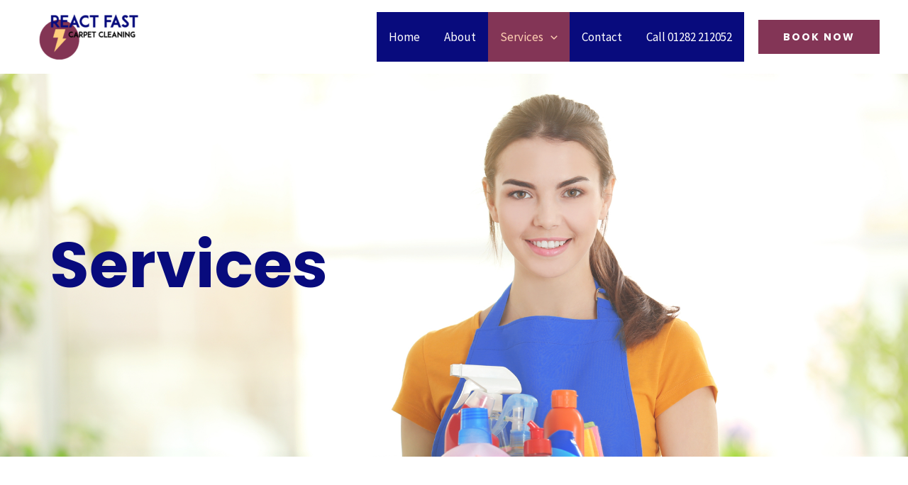

--- FILE ---
content_type: text/css
request_url: https://www.reactfastcarpetcleaning.co.uk/wp-content/uploads/elementor/css/post-17.css?ver=1630935517
body_size: 1640
content:
.elementor-17 .elementor-element.elementor-element-b06c141 > .elementor-container{min-height:75vh;}.elementor-17 .elementor-element.elementor-element-b06c141:not(.elementor-motion-effects-element-type-background), .elementor-17 .elementor-element.elementor-element-b06c141 > .elementor-motion-effects-container > .elementor-motion-effects-layer{background-image:url("https://www.reactfastcarpetcleaning.co.uk/wp-content/uploads/2021/09/Depositphotos_103978340_l-2015.jpg");background-repeat:no-repeat;background-size:cover;}.elementor-17 .elementor-element.elementor-element-b06c141 > .elementor-background-overlay{background-color:#FFFFFF8C;opacity:0.3;transition:background 0.3s, border-radius 0.3s, opacity 0.3s;}.elementor-17 .elementor-element.elementor-element-b06c141{transition:background 0.3s, border 0.3s, border-radius 0.3s, box-shadow 0.3s;}.elementor-17 .elementor-element.elementor-element-bc1ec6b > .elementor-element-populated{padding:10% 0% 10% 0%;}.elementor-17 .elementor-element.elementor-element-25bf865 .elementor-heading-title{color:#080B7D;}.elementor-17 .elementor-element.elementor-element-4325ca8{padding:100px 0px 100px 0px;}.elementor-17 .elementor-element.elementor-element-2897b26 .elementor-heading-title{color:#080B7D;}.elementor-17 .elementor-element.elementor-element-2897b26 > .elementor-widget-container{padding:0% 50% 0% 0%;}.elementor-17 .elementor-element.elementor-element-a6bab9b .elementor-spacer-inner{height:10px;}.elementor-17 .elementor-element.elementor-element-fcae4f0{text-align:center;}.elementor-17 .elementor-element.elementor-element-fcae4f0 .elementor-heading-title{color:#0000007D;}.elementor-17 .elementor-element.elementor-element-fcae4f0 > .elementor-widget-container{padding:0% 20% 0% 20%;}.elementor-17 .elementor-element.elementor-element-1766076 > .elementor-container{max-width:1240px;}.elementor-17 .elementor-element.elementor-element-3bd1f3d > .elementor-widget-wrap > .elementor-widget:not(.elementor-widget__width-auto):not(.elementor-widget__width-initial):not(:last-child):not(.elementor-absolute){margin-bottom:30px;}.elementor-17 .elementor-element.elementor-element-3bd1f3d:not(.elementor-motion-effects-element-type-background) > .elementor-widget-wrap, .elementor-17 .elementor-element.elementor-element-3bd1f3d > .elementor-widget-wrap > .elementor-motion-effects-container > .elementor-motion-effects-layer{background-color:#AB5666;}.elementor-17 .elementor-element.elementor-element-3bd1f3d > .elementor-element-populated{box-shadow:0px 40px 40px 0px rgba(131.00000000000009, 53.00000000000003, 86.00000000000007, 0.25);transition:background 0.3s, border 0.3s, border-radius 0.3s, box-shadow 0.3s;padding:50px 50px 50px 50px;}.elementor-17 .elementor-element.elementor-element-3bd1f3d > .elementor-element-populated > .elementor-background-overlay{transition:background 0.3s, border-radius 0.3s, opacity 0.3s;}.elementor-17 .elementor-element.elementor-element-c717a3b .elementor-heading-title{color:var( --e-global-color-secondary );}.elementor-17 .elementor-element.elementor-element-2c359fa{color:var( --e-global-color-secondary );}.elementor-17 .elementor-element.elementor-element-2c359fa > .elementor-widget-container{padding:0px 0px 40px 0px;}.elementor-17 .elementor-element.elementor-element-dc1c726{--divider-border-style:solid;--divider-color:var( --e-global-color-secondary );--divider-border-width:6px;}.elementor-17 .elementor-element.elementor-element-dc1c726 .elementor-divider-separator{width:50px;}.elementor-17 .elementor-element.elementor-element-dc1c726 .elementor-divider{padding-top:5px;padding-bottom:5px;}.elementor-17 .elementor-element.elementor-element-933b2ac > .elementor-widget-wrap > .elementor-widget:not(.elementor-widget__width-auto):not(.elementor-widget__width-initial):not(:last-child):not(.elementor-absolute){margin-bottom:30px;}.elementor-17 .elementor-element.elementor-element-933b2ac:not(.elementor-motion-effects-element-type-background) > .elementor-widget-wrap, .elementor-17 .elementor-element.elementor-element-933b2ac > .elementor-widget-wrap > .elementor-motion-effects-container > .elementor-motion-effects-layer{background-color:#9D4B61;}.elementor-17 .elementor-element.elementor-element-933b2ac > .elementor-element-populated{box-shadow:0px 40px 40px 0px rgba(131.00000000000009, 53.00000000000003, 86.00000000000007, 0.25);transition:background 0.3s, border 0.3s, border-radius 0.3s, box-shadow 0.3s;padding:50px 50px 50px 50px;}.elementor-17 .elementor-element.elementor-element-933b2ac > .elementor-element-populated > .elementor-background-overlay{transition:background 0.3s, border-radius 0.3s, opacity 0.3s;}.elementor-17 .elementor-element.elementor-element-ebc3194 .elementor-heading-title{color:var( --e-global-color-secondary );}.elementor-17 .elementor-element.elementor-element-95f247d{color:var( --e-global-color-secondary );}.elementor-17 .elementor-element.elementor-element-95f247d > .elementor-widget-container{padding:0px 0px 40px 0px;}.elementor-17 .elementor-element.elementor-element-346c2c9{--divider-border-style:solid;--divider-color:var( --e-global-color-secondary );--divider-border-width:6px;}.elementor-17 .elementor-element.elementor-element-346c2c9 .elementor-divider-separator{width:50px;}.elementor-17 .elementor-element.elementor-element-346c2c9 .elementor-divider{padding-top:5px;padding-bottom:5px;}.elementor-17 .elementor-element.elementor-element-af4b581 > .elementor-widget-wrap > .elementor-widget:not(.elementor-widget__width-auto):not(.elementor-widget__width-initial):not(:last-child):not(.elementor-absolute){margin-bottom:30px;}.elementor-17 .elementor-element.elementor-element-af4b581:not(.elementor-motion-effects-element-type-background) > .elementor-widget-wrap, .elementor-17 .elementor-element.elementor-element-af4b581 > .elementor-widget-wrap > .elementor-motion-effects-container > .elementor-motion-effects-layer{background-color:#90405C;}.elementor-17 .elementor-element.elementor-element-af4b581 > .elementor-element-populated{box-shadow:0px 40px 40px 0px rgba(131.00000000000009, 53.00000000000003, 86.00000000000007, 0.25);transition:background 0.3s, border 0.3s, border-radius 0.3s, box-shadow 0.3s;padding:50px 50px 50px 50px;}.elementor-17 .elementor-element.elementor-element-af4b581 > .elementor-element-populated > .elementor-background-overlay{transition:background 0.3s, border-radius 0.3s, opacity 0.3s;}.elementor-17 .elementor-element.elementor-element-b522951 .elementor-heading-title{color:var( --e-global-color-secondary );}.elementor-17 .elementor-element.elementor-element-aee9a7f{color:var( --e-global-color-secondary );}.elementor-17 .elementor-element.elementor-element-aee9a7f > .elementor-widget-container{padding:0px 0px 40px 0px;}.elementor-17 .elementor-element.elementor-element-bb3037d{--divider-border-style:solid;--divider-color:var( --e-global-color-secondary );--divider-border-width:6px;}.elementor-17 .elementor-element.elementor-element-bb3037d .elementor-divider-separator{width:50px;}.elementor-17 .elementor-element.elementor-element-bb3037d .elementor-divider{padding-top:5px;padding-bottom:5px;}.elementor-17 .elementor-element.elementor-element-ee9a59b > .elementor-container{max-width:1240px;}.elementor-17 .elementor-element.elementor-element-0de0911 > .elementor-widget-wrap > .elementor-widget:not(.elementor-widget__width-auto):not(.elementor-widget__width-initial):not(:last-child):not(.elementor-absolute){margin-bottom:30px;}.elementor-17 .elementor-element.elementor-element-0de0911:not(.elementor-motion-effects-element-type-background) > .elementor-widget-wrap, .elementor-17 .elementor-element.elementor-element-0de0911 > .elementor-widget-wrap > .elementor-motion-effects-container > .elementor-motion-effects-layer{background-color:#90405C;}.elementor-17 .elementor-element.elementor-element-0de0911 > .elementor-element-populated{box-shadow:0px 40px 40px 0px rgba(131.00000000000009, 53.00000000000003, 86.00000000000007, 0.25);transition:background 0.3s, border 0.3s, border-radius 0.3s, box-shadow 0.3s;padding:50px 50px 50px 50px;}.elementor-17 .elementor-element.elementor-element-0de0911 > .elementor-element-populated > .elementor-background-overlay{transition:background 0.3s, border-radius 0.3s, opacity 0.3s;}.elementor-17 .elementor-element.elementor-element-d9d4b32 .elementor-heading-title{color:var( --e-global-color-secondary );}.elementor-17 .elementor-element.elementor-element-b75308c{color:var( --e-global-color-secondary );}.elementor-17 .elementor-element.elementor-element-b75308c > .elementor-widget-container{padding:0px 0px 40px 0px;}.elementor-17 .elementor-element.elementor-element-b30ec9b{--divider-border-style:solid;--divider-color:var( --e-global-color-secondary );--divider-border-width:6px;}.elementor-17 .elementor-element.elementor-element-b30ec9b .elementor-divider-separator{width:50px;}.elementor-17 .elementor-element.elementor-element-b30ec9b .elementor-divider{padding-top:5px;padding-bottom:5px;}.elementor-17 .elementor-element.elementor-element-00e0110 > .elementor-widget-wrap > .elementor-widget:not(.elementor-widget__width-auto):not(.elementor-widget__width-initial):not(:last-child):not(.elementor-absolute){margin-bottom:30px;}.elementor-17 .elementor-element.elementor-element-00e0110:not(.elementor-motion-effects-element-type-background) > .elementor-widget-wrap, .elementor-17 .elementor-element.elementor-element-00e0110 > .elementor-widget-wrap > .elementor-motion-effects-container > .elementor-motion-effects-layer{background-color:#AB5666;}.elementor-17 .elementor-element.elementor-element-00e0110 > .elementor-element-populated{box-shadow:0px 40px 40px 0px rgba(131.00000000000009, 53.00000000000003, 86.00000000000007, 0.25);transition:background 0.3s, border 0.3s, border-radius 0.3s, box-shadow 0.3s;padding:50px 50px 50px 50px;}.elementor-17 .elementor-element.elementor-element-00e0110 > .elementor-element-populated > .elementor-background-overlay{transition:background 0.3s, border-radius 0.3s, opacity 0.3s;}.elementor-17 .elementor-element.elementor-element-15a5d5f .elementor-heading-title{color:var( --e-global-color-secondary );}.elementor-17 .elementor-element.elementor-element-d8b72f9{color:var( --e-global-color-secondary );}.elementor-17 .elementor-element.elementor-element-d8b72f9 > .elementor-widget-container{padding:0px 0px 40px 0px;}.elementor-17 .elementor-element.elementor-element-e116465{--divider-border-style:solid;--divider-color:var( --e-global-color-secondary );--divider-border-width:6px;}.elementor-17 .elementor-element.elementor-element-e116465 .elementor-divider-separator{width:50px;}.elementor-17 .elementor-element.elementor-element-e116465 .elementor-divider{padding-top:5px;padding-bottom:5px;}.elementor-17 .elementor-element.elementor-element-0c770c6 > .elementor-widget-wrap > .elementor-widget:not(.elementor-widget__width-auto):not(.elementor-widget__width-initial):not(:last-child):not(.elementor-absolute){margin-bottom:30px;}.elementor-17 .elementor-element.elementor-element-0c770c6:not(.elementor-motion-effects-element-type-background) > .elementor-widget-wrap, .elementor-17 .elementor-element.elementor-element-0c770c6 > .elementor-widget-wrap > .elementor-motion-effects-container > .elementor-motion-effects-layer{background-color:#9D4B61;}.elementor-17 .elementor-element.elementor-element-0c770c6 > .elementor-element-populated{box-shadow:0px 40px 40px 0px rgba(131.00000000000009, 53.00000000000003, 86.00000000000007, 0.25);transition:background 0.3s, border 0.3s, border-radius 0.3s, box-shadow 0.3s;padding:50px 50px 50px 50px;}.elementor-17 .elementor-element.elementor-element-0c770c6 > .elementor-element-populated > .elementor-background-overlay{transition:background 0.3s, border-radius 0.3s, opacity 0.3s;}.elementor-17 .elementor-element.elementor-element-8ad7dec .elementor-heading-title{color:var( --e-global-color-secondary );}.elementor-17 .elementor-element.elementor-element-c137448{color:var( --e-global-color-secondary );}.elementor-17 .elementor-element.elementor-element-c137448 > .elementor-widget-container{padding:0px 0px 40px 0px;}.elementor-17 .elementor-element.elementor-element-4219c01{--divider-border-style:solid;--divider-color:var( --e-global-color-secondary );--divider-border-width:6px;}.elementor-17 .elementor-element.elementor-element-4219c01 .elementor-divider-separator{width:50px;}.elementor-17 .elementor-element.elementor-element-4219c01 .elementor-divider{padding-top:5px;padding-bottom:5px;}.elementor-17 .elementor-element.elementor-element-c4fba2a > .elementor-container{max-width:1240px;}.elementor-17 .elementor-element.elementor-element-c4fba2a{padding:175px 0px 50px 0px;}.elementor-17 .elementor-element.elementor-element-4390b08{text-align:center;}.elementor-17 .elementor-element.elementor-element-4390b08 .elementor-heading-title{color:#080B7D;}.elementor-17 .elementor-element.elementor-element-4390b08 > .elementor-widget-container{padding:0px 50px 0px 50px;}.elementor-17 .elementor-element.elementor-element-29e9616 .elementor-spacer-inner{height:10px;}.elementor-17 .elementor-element.elementor-element-df72dd4 > .elementor-widget-container{padding:0px 150px 0px 150px;}.elementor-17 .elementor-element.elementor-element-3bebf1b .elementor-spacer-inner{height:80px;}.elementor-17 .elementor-element.elementor-element-3141212 > .elementor-container{max-width:1240px;}.elementor-17 .elementor-element.elementor-element-3141212{padding:175px 0px 50px 0px;}.elementor-17 .elementor-element.elementor-element-b4d2536{text-align:center;}.elementor-17 .elementor-element.elementor-element-b4d2536 .elementor-heading-title{color:#080B7D;}.elementor-17 .elementor-element.elementor-element-b4d2536 > .elementor-widget-container{padding:0px 50px 0px 50px;}.elementor-17 .elementor-element.elementor-element-02526d0 .elementor-spacer-inner{height:10px;}.elementor-17 .elementor-element.elementor-element-7eb640b .elementor-spacer-inner{height:50px;}@media(min-width:1025px){.elementor-17 .elementor-element.elementor-element-b06c141:not(.elementor-motion-effects-element-type-background), .elementor-17 .elementor-element.elementor-element-b06c141 > .elementor-motion-effects-container > .elementor-motion-effects-layer{background-attachment:scroll;}}@media(max-width:1024px){.elementor-17 .elementor-element.elementor-element-b06c141 > .elementor-container{min-height:45vh;}.elementor-17 .elementor-element.elementor-element-b06c141{padding:0px 25px 0px 25px;}.elementor-17 .elementor-element.elementor-element-bc1ec6b > .elementor-element-populated{padding:10% 0% 5% 0%;}.elementor-17 .elementor-element.elementor-element-4325ca8{padding:75px 25px 75px 25px;}.elementor-17 .elementor-element.elementor-element-5d610e1 > .elementor-widget-wrap > .elementor-widget:not(.elementor-widget__width-auto):not(.elementor-widget__width-initial):not(:last-child):not(.elementor-absolute){margin-bottom:10px;}.elementor-17 .elementor-element.elementor-element-2897b26 > .elementor-widget-container{padding:0px 50px 0px 0px;}.elementor-17 .elementor-element.elementor-element-fcae4f0 > .elementor-widget-container{padding:0% 0% 0% 37%;}.elementor-17 .elementor-element.elementor-element-1766076{padding:0px 25px 0px 25px;}.elementor-17 .elementor-element.elementor-element-3bd1f3d > .elementor-element-populated{padding:28px 28px 28px 28px;}.elementor-17 .elementor-element.elementor-element-2c359fa > .elementor-widget-container{padding:0px 0px 20px 0px;}.elementor-17 .elementor-element.elementor-element-933b2ac > .elementor-element-populated{padding:28px 28px 28px 28px;}.elementor-17 .elementor-element.elementor-element-ebc3194 > .elementor-widget-container{padding:0px 3px 0px 0px;}.elementor-17 .elementor-element.elementor-element-95f247d > .elementor-widget-container{padding:0px 0px 20px 0px;}.elementor-17 .elementor-element.elementor-element-af4b581 > .elementor-element-populated{padding:28px 28px 28px 28px;}.elementor-17 .elementor-element.elementor-element-aee9a7f > .elementor-widget-container{padding:0px 0px 20px 0px;}.elementor-17 .elementor-element.elementor-element-ee9a59b{padding:0px 25px 0px 25px;}.elementor-17 .elementor-element.elementor-element-0de0911 > .elementor-element-populated{padding:28px 28px 28px 28px;}.elementor-17 .elementor-element.elementor-element-d9d4b32 > .elementor-widget-container{padding:0px 10px 0px 0px;}.elementor-17 .elementor-element.elementor-element-b75308c > .elementor-widget-container{padding:0px 0px 20px 0px;}.elementor-17 .elementor-element.elementor-element-00e0110 > .elementor-element-populated{padding:28px 28px 28px 28px;}.elementor-17 .elementor-element.elementor-element-d8b72f9 > .elementor-widget-container{padding:0px 0px 20px 0px;}.elementor-17 .elementor-element.elementor-element-0c770c6 > .elementor-element-populated{padding:28px 28px 28px 28px;}.elementor-17 .elementor-element.elementor-element-c137448 > .elementor-widget-container{padding:0px 0px 20px 0px;}.elementor-17 .elementor-element.elementor-element-c4fba2a{padding:80px 25px 20px 25px;}.elementor-17 .elementor-element.elementor-element-4390b08 > .elementor-widget-container{padding:0px 0px 0px 0px;}.elementor-17 .elementor-element.elementor-element-3141212{padding:80px 25px 20px 25px;}.elementor-17 .elementor-element.elementor-element-b4d2536 > .elementor-widget-container{padding:0px 0px 0px 0px;}}@media(max-width:767px){.elementor-17 .elementor-element.elementor-element-b06c141 > .elementor-container{min-height:50vh;}.elementor-17 .elementor-element.elementor-element-b06c141{padding:0px 20px 0px 20px;}.elementor-17 .elementor-element.elementor-element-bc1ec6b > .elementor-element-populated{padding:30% 0% 10% 0%;}.elementor-17 .elementor-element.elementor-element-25bf865{text-align:center;}.elementor-17 .elementor-element.elementor-element-4325ca8{padding:60px 20px 75px 20px;}.elementor-17 .elementor-element.elementor-element-2897b26 > .elementor-widget-container{padding:0px 0px 0px 0px;}.elementor-17 .elementor-element.elementor-element-fcae4f0 > .elementor-widget-container{padding:0% 0% 0% 0%;}.elementor-17 .elementor-element.elementor-element-1766076{padding:0px 20px 0px 20px;}.elementor-17 .elementor-element.elementor-element-3bd1f3d > .elementor-element-populated{padding:25px 25px 25px 25px;}.elementor-17 .elementor-element.elementor-element-2c359fa > .elementor-widget-container{padding:0px 0px 35px 0px;}.elementor-17 .elementor-element.elementor-element-933b2ac > .elementor-element-populated{padding:25px 25px 25px 25px;}.elementor-17 .elementor-element.elementor-element-95f247d > .elementor-widget-container{padding:0px 0px 35px 0px;}.elementor-17 .elementor-element.elementor-element-af4b581 > .elementor-element-populated{padding:25px 25px 25px 25px;}.elementor-17 .elementor-element.elementor-element-aee9a7f > .elementor-widget-container{padding:0px 0px 35px 0px;}.elementor-17 .elementor-element.elementor-element-ee9a59b{padding:0px 20px 0px 20px;}.elementor-17 .elementor-element.elementor-element-0de0911 > .elementor-element-populated{padding:25px 25px 25px 25px;}.elementor-17 .elementor-element.elementor-element-b75308c > .elementor-widget-container{padding:0px 0px 35px 0px;}.elementor-17 .elementor-element.elementor-element-00e0110 > .elementor-element-populated{padding:25px 25px 25px 25px;}.elementor-17 .elementor-element.elementor-element-d8b72f9 > .elementor-widget-container{padding:0px 0px 35px 0px;}.elementor-17 .elementor-element.elementor-element-0c770c6 > .elementor-element-populated{padding:25px 25px 25px 25px;}.elementor-17 .elementor-element.elementor-element-c137448 > .elementor-widget-container{padding:0px 0px 35px 0px;}.elementor-17 .elementor-element.elementor-element-c4fba2a{padding:70px 20px 0px 20px;}.elementor-17 .elementor-element.elementor-element-3141212{padding:70px 20px 0px 20px;}.elementor-17 .elementor-element.elementor-element-7eb640b .elementor-spacer-inner{height:80px;}}